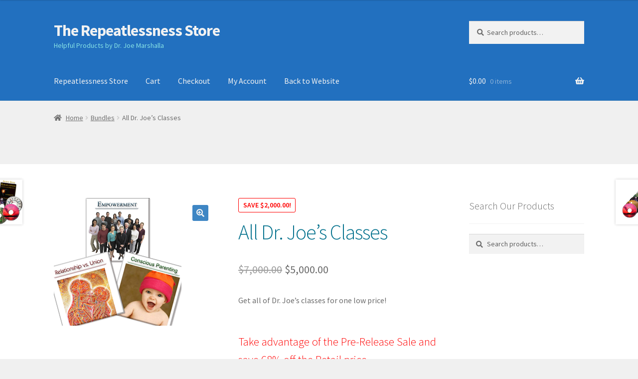

--- FILE ---
content_type: text/html; charset=UTF-8
request_url: https://store.repeatlessness.com/product/dr-joes-classes/
body_size: 13689
content:
<!doctype html>
<html lang="en-US">
<head>
<meta charset="UTF-8">
<meta name="viewport" content="width=device-width, initial-scale=1">
<link rel="profile" href="http://gmpg.org/xfn/11">
<link rel="pingback" href="https://store.repeatlessness.com/xmlrpc.php">

<title>All Dr. Joe&#8217;s Classes &#8211; The Repeatlessness Store</title>
<meta name='robots' content='max-image-preview:large' />
	<style>img:is([sizes="auto" i], [sizes^="auto," i]) { contain-intrinsic-size: 3000px 1500px }</style>
	<link rel='dns-prefetch' href='//fonts.googleapis.com' />
<link rel="alternate" type="application/rss+xml" title="The Repeatlessness Store &raquo; Feed" href="https://store.repeatlessness.com/feed/" />
<link rel="alternate" type="application/rss+xml" title="The Repeatlessness Store &raquo; Comments Feed" href="https://store.repeatlessness.com/comments/feed/" />
<script>
window._wpemojiSettings = {"baseUrl":"https:\/\/s.w.org\/images\/core\/emoji\/16.0.1\/72x72\/","ext":".png","svgUrl":"https:\/\/s.w.org\/images\/core\/emoji\/16.0.1\/svg\/","svgExt":".svg","source":{"concatemoji":"https:\/\/store.repeatlessness.com\/wp-includes\/js\/wp-emoji-release.min.js?ver=6.8.3"}};
/*! This file is auto-generated */
!function(s,n){var o,i,e;function c(e){try{var t={supportTests:e,timestamp:(new Date).valueOf()};sessionStorage.setItem(o,JSON.stringify(t))}catch(e){}}function p(e,t,n){e.clearRect(0,0,e.canvas.width,e.canvas.height),e.fillText(t,0,0);var t=new Uint32Array(e.getImageData(0,0,e.canvas.width,e.canvas.height).data),a=(e.clearRect(0,0,e.canvas.width,e.canvas.height),e.fillText(n,0,0),new Uint32Array(e.getImageData(0,0,e.canvas.width,e.canvas.height).data));return t.every(function(e,t){return e===a[t]})}function u(e,t){e.clearRect(0,0,e.canvas.width,e.canvas.height),e.fillText(t,0,0);for(var n=e.getImageData(16,16,1,1),a=0;a<n.data.length;a++)if(0!==n.data[a])return!1;return!0}function f(e,t,n,a){switch(t){case"flag":return n(e,"\ud83c\udff3\ufe0f\u200d\u26a7\ufe0f","\ud83c\udff3\ufe0f\u200b\u26a7\ufe0f")?!1:!n(e,"\ud83c\udde8\ud83c\uddf6","\ud83c\udde8\u200b\ud83c\uddf6")&&!n(e,"\ud83c\udff4\udb40\udc67\udb40\udc62\udb40\udc65\udb40\udc6e\udb40\udc67\udb40\udc7f","\ud83c\udff4\u200b\udb40\udc67\u200b\udb40\udc62\u200b\udb40\udc65\u200b\udb40\udc6e\u200b\udb40\udc67\u200b\udb40\udc7f");case"emoji":return!a(e,"\ud83e\udedf")}return!1}function g(e,t,n,a){var r="undefined"!=typeof WorkerGlobalScope&&self instanceof WorkerGlobalScope?new OffscreenCanvas(300,150):s.createElement("canvas"),o=r.getContext("2d",{willReadFrequently:!0}),i=(o.textBaseline="top",o.font="600 32px Arial",{});return e.forEach(function(e){i[e]=t(o,e,n,a)}),i}function t(e){var t=s.createElement("script");t.src=e,t.defer=!0,s.head.appendChild(t)}"undefined"!=typeof Promise&&(o="wpEmojiSettingsSupports",i=["flag","emoji"],n.supports={everything:!0,everythingExceptFlag:!0},e=new Promise(function(e){s.addEventListener("DOMContentLoaded",e,{once:!0})}),new Promise(function(t){var n=function(){try{var e=JSON.parse(sessionStorage.getItem(o));if("object"==typeof e&&"number"==typeof e.timestamp&&(new Date).valueOf()<e.timestamp+604800&&"object"==typeof e.supportTests)return e.supportTests}catch(e){}return null}();if(!n){if("undefined"!=typeof Worker&&"undefined"!=typeof OffscreenCanvas&&"undefined"!=typeof URL&&URL.createObjectURL&&"undefined"!=typeof Blob)try{var e="postMessage("+g.toString()+"("+[JSON.stringify(i),f.toString(),p.toString(),u.toString()].join(",")+"));",a=new Blob([e],{type:"text/javascript"}),r=new Worker(URL.createObjectURL(a),{name:"wpTestEmojiSupports"});return void(r.onmessage=function(e){c(n=e.data),r.terminate(),t(n)})}catch(e){}c(n=g(i,f,p,u))}t(n)}).then(function(e){for(var t in e)n.supports[t]=e[t],n.supports.everything=n.supports.everything&&n.supports[t],"flag"!==t&&(n.supports.everythingExceptFlag=n.supports.everythingExceptFlag&&n.supports[t]);n.supports.everythingExceptFlag=n.supports.everythingExceptFlag&&!n.supports.flag,n.DOMReady=!1,n.readyCallback=function(){n.DOMReady=!0}}).then(function(){return e}).then(function(){var e;n.supports.everything||(n.readyCallback(),(e=n.source||{}).concatemoji?t(e.concatemoji):e.wpemoji&&e.twemoji&&(t(e.twemoji),t(e.wpemoji)))}))}((window,document),window._wpemojiSettings);
</script>
<link rel='stylesheet' id='stripe-main-styles-css' href='https://store.repeatlessness.com/wp-content/mu-plugins/vendor/godaddy/mwc-core/assets/css/stripe-settings.css' media='all' />
<style id='wp-emoji-styles-inline-css'>

	img.wp-smiley, img.emoji {
		display: inline !important;
		border: none !important;
		box-shadow: none !important;
		height: 1em !important;
		width: 1em !important;
		margin: 0 0.07em !important;
		vertical-align: -0.1em !important;
		background: none !important;
		padding: 0 !important;
	}
</style>
<link rel='stylesheet' id='wp-block-library-css' href='https://store.repeatlessness.com/wp-includes/css/dist/block-library/style.min.css?ver=6.8.3' media='all' />
<style id='wp-block-library-theme-inline-css'>
.wp-block-audio :where(figcaption){color:#555;font-size:13px;text-align:center}.is-dark-theme .wp-block-audio :where(figcaption){color:#ffffffa6}.wp-block-audio{margin:0 0 1em}.wp-block-code{border:1px solid #ccc;border-radius:4px;font-family:Menlo,Consolas,monaco,monospace;padding:.8em 1em}.wp-block-embed :where(figcaption){color:#555;font-size:13px;text-align:center}.is-dark-theme .wp-block-embed :where(figcaption){color:#ffffffa6}.wp-block-embed{margin:0 0 1em}.blocks-gallery-caption{color:#555;font-size:13px;text-align:center}.is-dark-theme .blocks-gallery-caption{color:#ffffffa6}:root :where(.wp-block-image figcaption){color:#555;font-size:13px;text-align:center}.is-dark-theme :root :where(.wp-block-image figcaption){color:#ffffffa6}.wp-block-image{margin:0 0 1em}.wp-block-pullquote{border-bottom:4px solid;border-top:4px solid;color:currentColor;margin-bottom:1.75em}.wp-block-pullquote cite,.wp-block-pullquote footer,.wp-block-pullquote__citation{color:currentColor;font-size:.8125em;font-style:normal;text-transform:uppercase}.wp-block-quote{border-left:.25em solid;margin:0 0 1.75em;padding-left:1em}.wp-block-quote cite,.wp-block-quote footer{color:currentColor;font-size:.8125em;font-style:normal;position:relative}.wp-block-quote:where(.has-text-align-right){border-left:none;border-right:.25em solid;padding-left:0;padding-right:1em}.wp-block-quote:where(.has-text-align-center){border:none;padding-left:0}.wp-block-quote.is-large,.wp-block-quote.is-style-large,.wp-block-quote:where(.is-style-plain){border:none}.wp-block-search .wp-block-search__label{font-weight:700}.wp-block-search__button{border:1px solid #ccc;padding:.375em .625em}:where(.wp-block-group.has-background){padding:1.25em 2.375em}.wp-block-separator.has-css-opacity{opacity:.4}.wp-block-separator{border:none;border-bottom:2px solid;margin-left:auto;margin-right:auto}.wp-block-separator.has-alpha-channel-opacity{opacity:1}.wp-block-separator:not(.is-style-wide):not(.is-style-dots){width:100px}.wp-block-separator.has-background:not(.is-style-dots){border-bottom:none;height:1px}.wp-block-separator.has-background:not(.is-style-wide):not(.is-style-dots){height:2px}.wp-block-table{margin:0 0 1em}.wp-block-table td,.wp-block-table th{word-break:normal}.wp-block-table :where(figcaption){color:#555;font-size:13px;text-align:center}.is-dark-theme .wp-block-table :where(figcaption){color:#ffffffa6}.wp-block-video :where(figcaption){color:#555;font-size:13px;text-align:center}.is-dark-theme .wp-block-video :where(figcaption){color:#ffffffa6}.wp-block-video{margin:0 0 1em}:root :where(.wp-block-template-part.has-background){margin-bottom:0;margin-top:0;padding:1.25em 2.375em}
</style>
<style id='classic-theme-styles-inline-css'>
/*! This file is auto-generated */
.wp-block-button__link{color:#fff;background-color:#32373c;border-radius:9999px;box-shadow:none;text-decoration:none;padding:calc(.667em + 2px) calc(1.333em + 2px);font-size:1.125em}.wp-block-file__button{background:#32373c;color:#fff;text-decoration:none}
</style>
<link rel='stylesheet' id='storefront-gutenberg-blocks-css' href='https://store.repeatlessness.com/wp-content/themes/storefront/assets/css/base/gutenberg-blocks.css?ver=4.6.2' media='all' />
<style id='storefront-gutenberg-blocks-inline-css'>

				.wp-block-button__link:not(.has-text-color) {
					color: #f4f4f4;
				}

				.wp-block-button__link:not(.has-text-color):hover,
				.wp-block-button__link:not(.has-text-color):focus,
				.wp-block-button__link:not(.has-text-color):active {
					color: #f4f4f4;
				}

				.wp-block-button__link:not(.has-background) {
					background-color: #3e86c4;
				}

				.wp-block-button__link:not(.has-background):hover,
				.wp-block-button__link:not(.has-background):focus,
				.wp-block-button__link:not(.has-background):active {
					border-color: #256dab;
					background-color: #256dab;
				}

				.wc-block-grid__products .wc-block-grid__product .wp-block-button__link {
					background-color: #3e86c4;
					border-color: #3e86c4;
					color: #f4f4f4;
				}

				.wp-block-quote footer,
				.wp-block-quote cite,
				.wp-block-quote__citation {
					color: #6d6d6d;
				}

				.wp-block-pullquote cite,
				.wp-block-pullquote footer,
				.wp-block-pullquote__citation {
					color: #6d6d6d;
				}

				.wp-block-image figcaption {
					color: #6d6d6d;
				}

				.wp-block-separator.is-style-dots::before {
					color: #00708c;
				}

				.wp-block-file a.wp-block-file__button {
					color: #f4f4f4;
					background-color: #3e86c4;
					border-color: #3e86c4;
				}

				.wp-block-file a.wp-block-file__button:hover,
				.wp-block-file a.wp-block-file__button:focus,
				.wp-block-file a.wp-block-file__button:active {
					color: #f4f4f4;
					background-color: #256dab;
				}

				.wp-block-code,
				.wp-block-preformatted pre {
					color: #6d6d6d;
				}

				.wp-block-table:not( .has-background ):not( .is-style-stripes ) tbody tr:nth-child(2n) td {
					background-color: #eeeeee;
				}

				.wp-block-cover .wp-block-cover__inner-container h1:not(.has-text-color),
				.wp-block-cover .wp-block-cover__inner-container h2:not(.has-text-color),
				.wp-block-cover .wp-block-cover__inner-container h3:not(.has-text-color),
				.wp-block-cover .wp-block-cover__inner-container h4:not(.has-text-color),
				.wp-block-cover .wp-block-cover__inner-container h5:not(.has-text-color),
				.wp-block-cover .wp-block-cover__inner-container h6:not(.has-text-color) {
					color: #000000;
				}

				div.wc-block-components-price-slider__range-input-progress,
				.rtl .wc-block-components-price-slider__range-input-progress {
					--range-color: #3f707f;
				}

				/* Target only IE11 */
				@media all and (-ms-high-contrast: none), (-ms-high-contrast: active) {
					.wc-block-components-price-slider__range-input-progress {
						background: #3f707f;
					}
				}

				.wc-block-components-button:not(.is-link) {
					background-color: #3e86c4;
					color: #ffffff;
				}

				.wc-block-components-button:not(.is-link):hover,
				.wc-block-components-button:not(.is-link):focus,
				.wc-block-components-button:not(.is-link):active {
					background-color: #256dab;
					color: #ffffff;
				}

				.wc-block-components-button:not(.is-link):disabled {
					background-color: #3e86c4;
					color: #ffffff;
				}

				.wc-block-cart__submit-container {
					background-color: #f0f0f0;
				}

				.wc-block-cart__submit-container::before {
					color: rgba(205,205,205,0.5);
				}

				.wc-block-components-order-summary-item__quantity {
					background-color: #f0f0f0;
					border-color: #6d6d6d;
					box-shadow: 0 0 0 2px #f0f0f0;
					color: #6d6d6d;
				}
			
</style>
<style id='global-styles-inline-css'>
:root{--wp--preset--aspect-ratio--square: 1;--wp--preset--aspect-ratio--4-3: 4/3;--wp--preset--aspect-ratio--3-4: 3/4;--wp--preset--aspect-ratio--3-2: 3/2;--wp--preset--aspect-ratio--2-3: 2/3;--wp--preset--aspect-ratio--16-9: 16/9;--wp--preset--aspect-ratio--9-16: 9/16;--wp--preset--color--black: #000000;--wp--preset--color--cyan-bluish-gray: #abb8c3;--wp--preset--color--white: #ffffff;--wp--preset--color--pale-pink: #f78da7;--wp--preset--color--vivid-red: #cf2e2e;--wp--preset--color--luminous-vivid-orange: #ff6900;--wp--preset--color--luminous-vivid-amber: #fcb900;--wp--preset--color--light-green-cyan: #7bdcb5;--wp--preset--color--vivid-green-cyan: #00d084;--wp--preset--color--pale-cyan-blue: #8ed1fc;--wp--preset--color--vivid-cyan-blue: #0693e3;--wp--preset--color--vivid-purple: #9b51e0;--wp--preset--gradient--vivid-cyan-blue-to-vivid-purple: linear-gradient(135deg,rgba(6,147,227,1) 0%,rgb(155,81,224) 100%);--wp--preset--gradient--light-green-cyan-to-vivid-green-cyan: linear-gradient(135deg,rgb(122,220,180) 0%,rgb(0,208,130) 100%);--wp--preset--gradient--luminous-vivid-amber-to-luminous-vivid-orange: linear-gradient(135deg,rgba(252,185,0,1) 0%,rgba(255,105,0,1) 100%);--wp--preset--gradient--luminous-vivid-orange-to-vivid-red: linear-gradient(135deg,rgba(255,105,0,1) 0%,rgb(207,46,46) 100%);--wp--preset--gradient--very-light-gray-to-cyan-bluish-gray: linear-gradient(135deg,rgb(238,238,238) 0%,rgb(169,184,195) 100%);--wp--preset--gradient--cool-to-warm-spectrum: linear-gradient(135deg,rgb(74,234,220) 0%,rgb(151,120,209) 20%,rgb(207,42,186) 40%,rgb(238,44,130) 60%,rgb(251,105,98) 80%,rgb(254,248,76) 100%);--wp--preset--gradient--blush-light-purple: linear-gradient(135deg,rgb(255,206,236) 0%,rgb(152,150,240) 100%);--wp--preset--gradient--blush-bordeaux: linear-gradient(135deg,rgb(254,205,165) 0%,rgb(254,45,45) 50%,rgb(107,0,62) 100%);--wp--preset--gradient--luminous-dusk: linear-gradient(135deg,rgb(255,203,112) 0%,rgb(199,81,192) 50%,rgb(65,88,208) 100%);--wp--preset--gradient--pale-ocean: linear-gradient(135deg,rgb(255,245,203) 0%,rgb(182,227,212) 50%,rgb(51,167,181) 100%);--wp--preset--gradient--electric-grass: linear-gradient(135deg,rgb(202,248,128) 0%,rgb(113,206,126) 100%);--wp--preset--gradient--midnight: linear-gradient(135deg,rgb(2,3,129) 0%,rgb(40,116,252) 100%);--wp--preset--font-size--small: 14px;--wp--preset--font-size--medium: 23px;--wp--preset--font-size--large: 26px;--wp--preset--font-size--x-large: 42px;--wp--preset--font-size--normal: 16px;--wp--preset--font-size--huge: 37px;--wp--preset--spacing--20: 0.44rem;--wp--preset--spacing--30: 0.67rem;--wp--preset--spacing--40: 1rem;--wp--preset--spacing--50: 1.5rem;--wp--preset--spacing--60: 2.25rem;--wp--preset--spacing--70: 3.38rem;--wp--preset--spacing--80: 5.06rem;--wp--preset--shadow--natural: 6px 6px 9px rgba(0, 0, 0, 0.2);--wp--preset--shadow--deep: 12px 12px 50px rgba(0, 0, 0, 0.4);--wp--preset--shadow--sharp: 6px 6px 0px rgba(0, 0, 0, 0.2);--wp--preset--shadow--outlined: 6px 6px 0px -3px rgba(255, 255, 255, 1), 6px 6px rgba(0, 0, 0, 1);--wp--preset--shadow--crisp: 6px 6px 0px rgba(0, 0, 0, 1);}:root :where(.is-layout-flow) > :first-child{margin-block-start: 0;}:root :where(.is-layout-flow) > :last-child{margin-block-end: 0;}:root :where(.is-layout-flow) > *{margin-block-start: 24px;margin-block-end: 0;}:root :where(.is-layout-constrained) > :first-child{margin-block-start: 0;}:root :where(.is-layout-constrained) > :last-child{margin-block-end: 0;}:root :where(.is-layout-constrained) > *{margin-block-start: 24px;margin-block-end: 0;}:root :where(.is-layout-flex){gap: 24px;}:root :where(.is-layout-grid){gap: 24px;}body .is-layout-flex{display: flex;}.is-layout-flex{flex-wrap: wrap;align-items: center;}.is-layout-flex > :is(*, div){margin: 0;}body .is-layout-grid{display: grid;}.is-layout-grid > :is(*, div){margin: 0;}.has-black-color{color: var(--wp--preset--color--black) !important;}.has-cyan-bluish-gray-color{color: var(--wp--preset--color--cyan-bluish-gray) !important;}.has-white-color{color: var(--wp--preset--color--white) !important;}.has-pale-pink-color{color: var(--wp--preset--color--pale-pink) !important;}.has-vivid-red-color{color: var(--wp--preset--color--vivid-red) !important;}.has-luminous-vivid-orange-color{color: var(--wp--preset--color--luminous-vivid-orange) !important;}.has-luminous-vivid-amber-color{color: var(--wp--preset--color--luminous-vivid-amber) !important;}.has-light-green-cyan-color{color: var(--wp--preset--color--light-green-cyan) !important;}.has-vivid-green-cyan-color{color: var(--wp--preset--color--vivid-green-cyan) !important;}.has-pale-cyan-blue-color{color: var(--wp--preset--color--pale-cyan-blue) !important;}.has-vivid-cyan-blue-color{color: var(--wp--preset--color--vivid-cyan-blue) !important;}.has-vivid-purple-color{color: var(--wp--preset--color--vivid-purple) !important;}.has-black-background-color{background-color: var(--wp--preset--color--black) !important;}.has-cyan-bluish-gray-background-color{background-color: var(--wp--preset--color--cyan-bluish-gray) !important;}.has-white-background-color{background-color: var(--wp--preset--color--white) !important;}.has-pale-pink-background-color{background-color: var(--wp--preset--color--pale-pink) !important;}.has-vivid-red-background-color{background-color: var(--wp--preset--color--vivid-red) !important;}.has-luminous-vivid-orange-background-color{background-color: var(--wp--preset--color--luminous-vivid-orange) !important;}.has-luminous-vivid-amber-background-color{background-color: var(--wp--preset--color--luminous-vivid-amber) !important;}.has-light-green-cyan-background-color{background-color: var(--wp--preset--color--light-green-cyan) !important;}.has-vivid-green-cyan-background-color{background-color: var(--wp--preset--color--vivid-green-cyan) !important;}.has-pale-cyan-blue-background-color{background-color: var(--wp--preset--color--pale-cyan-blue) !important;}.has-vivid-cyan-blue-background-color{background-color: var(--wp--preset--color--vivid-cyan-blue) !important;}.has-vivid-purple-background-color{background-color: var(--wp--preset--color--vivid-purple) !important;}.has-black-border-color{border-color: var(--wp--preset--color--black) !important;}.has-cyan-bluish-gray-border-color{border-color: var(--wp--preset--color--cyan-bluish-gray) !important;}.has-white-border-color{border-color: var(--wp--preset--color--white) !important;}.has-pale-pink-border-color{border-color: var(--wp--preset--color--pale-pink) !important;}.has-vivid-red-border-color{border-color: var(--wp--preset--color--vivid-red) !important;}.has-luminous-vivid-orange-border-color{border-color: var(--wp--preset--color--luminous-vivid-orange) !important;}.has-luminous-vivid-amber-border-color{border-color: var(--wp--preset--color--luminous-vivid-amber) !important;}.has-light-green-cyan-border-color{border-color: var(--wp--preset--color--light-green-cyan) !important;}.has-vivid-green-cyan-border-color{border-color: var(--wp--preset--color--vivid-green-cyan) !important;}.has-pale-cyan-blue-border-color{border-color: var(--wp--preset--color--pale-cyan-blue) !important;}.has-vivid-cyan-blue-border-color{border-color: var(--wp--preset--color--vivid-cyan-blue) !important;}.has-vivid-purple-border-color{border-color: var(--wp--preset--color--vivid-purple) !important;}.has-vivid-cyan-blue-to-vivid-purple-gradient-background{background: var(--wp--preset--gradient--vivid-cyan-blue-to-vivid-purple) !important;}.has-light-green-cyan-to-vivid-green-cyan-gradient-background{background: var(--wp--preset--gradient--light-green-cyan-to-vivid-green-cyan) !important;}.has-luminous-vivid-amber-to-luminous-vivid-orange-gradient-background{background: var(--wp--preset--gradient--luminous-vivid-amber-to-luminous-vivid-orange) !important;}.has-luminous-vivid-orange-to-vivid-red-gradient-background{background: var(--wp--preset--gradient--luminous-vivid-orange-to-vivid-red) !important;}.has-very-light-gray-to-cyan-bluish-gray-gradient-background{background: var(--wp--preset--gradient--very-light-gray-to-cyan-bluish-gray) !important;}.has-cool-to-warm-spectrum-gradient-background{background: var(--wp--preset--gradient--cool-to-warm-spectrum) !important;}.has-blush-light-purple-gradient-background{background: var(--wp--preset--gradient--blush-light-purple) !important;}.has-blush-bordeaux-gradient-background{background: var(--wp--preset--gradient--blush-bordeaux) !important;}.has-luminous-dusk-gradient-background{background: var(--wp--preset--gradient--luminous-dusk) !important;}.has-pale-ocean-gradient-background{background: var(--wp--preset--gradient--pale-ocean) !important;}.has-electric-grass-gradient-background{background: var(--wp--preset--gradient--electric-grass) !important;}.has-midnight-gradient-background{background: var(--wp--preset--gradient--midnight) !important;}.has-small-font-size{font-size: var(--wp--preset--font-size--small) !important;}.has-medium-font-size{font-size: var(--wp--preset--font-size--medium) !important;}.has-large-font-size{font-size: var(--wp--preset--font-size--large) !important;}.has-x-large-font-size{font-size: var(--wp--preset--font-size--x-large) !important;}
:root :where(.wp-block-pullquote){font-size: 1.5em;line-height: 1.6;}
</style>
<link rel='stylesheet' id='contact-form-7-css' href='https://store.repeatlessness.com/wp-content/plugins/contact-form-7/includes/css/styles.css?ver=6.1.4' media='all' />
<link rel='stylesheet' id='photoswipe-css' href='https://store.repeatlessness.com/wp-content/plugins/woocommerce/assets/css/photoswipe/photoswipe.min.css?ver=10.4.3' media='all' />
<link rel='stylesheet' id='photoswipe-default-skin-css' href='https://store.repeatlessness.com/wp-content/plugins/woocommerce/assets/css/photoswipe/default-skin/default-skin.min.css?ver=10.4.3' media='all' />
<style id='woocommerce-inline-inline-css'>
.woocommerce form .form-row .required { visibility: visible; }
</style>
<link rel='stylesheet' id='wp-components-css' href='https://store.repeatlessness.com/wp-includes/css/dist/components/style.min.css?ver=6.8.3' media='all' />
<link rel='stylesheet' id='godaddy-styles-css' href='https://store.repeatlessness.com/wp-content/mu-plugins/vendor/wpex/godaddy-launch/includes/Dependencies/GoDaddy/Styles/build/latest.css?ver=2.0.2' media='all' />
<link rel='stylesheet' id='storefront-style-css' href='https://store.repeatlessness.com/wp-content/themes/storefront/style.css?ver=4.6.2' media='all' />
<style id='storefront-style-inline-css'>

			.main-navigation ul li a,
			.site-title a,
			ul.menu li a,
			.site-branding h1 a,
			button.menu-toggle,
			button.menu-toggle:hover,
			.handheld-navigation .dropdown-toggle {
				color: #f2f2f2;
			}

			button.menu-toggle,
			button.menu-toggle:hover {
				border-color: #f2f2f2;
			}

			.main-navigation ul li a:hover,
			.main-navigation ul li:hover > a,
			.site-title a:hover,
			.site-header ul.menu li.current-menu-item > a {
				color: #ffffff;
			}

			table:not( .has-background ) th {
				background-color: #e9e9e9;
			}

			table:not( .has-background ) tbody td {
				background-color: #eeeeee;
			}

			table:not( .has-background ) tbody tr:nth-child(2n) td,
			fieldset,
			fieldset legend {
				background-color: #ececec;
			}

			.site-header,
			.secondary-navigation ul ul,
			.main-navigation ul.menu > li.menu-item-has-children:after,
			.secondary-navigation ul.menu ul,
			.storefront-handheld-footer-bar,
			.storefront-handheld-footer-bar ul li > a,
			.storefront-handheld-footer-bar ul li.search .site-search,
			button.menu-toggle,
			button.menu-toggle:hover {
				background-color: #3e86c4;
			}

			p.site-description,
			.site-header,
			.storefront-handheld-footer-bar {
				color: #87e2e5;
			}

			button.menu-toggle:after,
			button.menu-toggle:before,
			button.menu-toggle span:before {
				background-color: #f2f2f2;
			}

			h1, h2, h3, h4, h5, h6, .wc-block-grid__product-title {
				color: #00708c;
			}

			.widget h1 {
				border-bottom-color: #00708c;
			}

			body,
			.secondary-navigation a {
				color: #6d6d6d;
			}

			.widget-area .widget a,
			.hentry .entry-header .posted-on a,
			.hentry .entry-header .post-author a,
			.hentry .entry-header .post-comments a,
			.hentry .entry-header .byline a {
				color: #727272;
			}

			a {
				color: #3f707f;
			}

			a:focus,
			button:focus,
			.button.alt:focus,
			input:focus,
			textarea:focus,
			input[type="button"]:focus,
			input[type="reset"]:focus,
			input[type="submit"]:focus,
			input[type="email"]:focus,
			input[type="tel"]:focus,
			input[type="url"]:focus,
			input[type="password"]:focus,
			input[type="search"]:focus {
				outline-color: #3f707f;
			}

			button, input[type="button"], input[type="reset"], input[type="submit"], .button, .widget a.button {
				background-color: #3e86c4;
				border-color: #3e86c4;
				color: #f4f4f4;
			}

			button:hover, input[type="button"]:hover, input[type="reset"]:hover, input[type="submit"]:hover, .button:hover, .widget a.button:hover {
				background-color: #256dab;
				border-color: #256dab;
				color: #f4f4f4;
			}

			button.alt, input[type="button"].alt, input[type="reset"].alt, input[type="submit"].alt, .button.alt, .widget-area .widget a.button.alt {
				background-color: #3e86c4;
				border-color: #3e86c4;
				color: #ffffff;
			}

			button.alt:hover, input[type="button"].alt:hover, input[type="reset"].alt:hover, input[type="submit"].alt:hover, .button.alt:hover, .widget-area .widget a.button.alt:hover {
				background-color: #256dab;
				border-color: #256dab;
				color: #ffffff;
			}

			.pagination .page-numbers li .page-numbers.current {
				background-color: #d7d7d7;
				color: #636363;
			}

			#comments .comment-list .comment-content .comment-text {
				background-color: #e9e9e9;
			}

			.site-footer {
				background-color: #f0f0f0;
				color: #6d6d6d;
			}

			.site-footer a:not(.button):not(.components-button) {
				color: #333333;
			}

			.site-footer .storefront-handheld-footer-bar a:not(.button):not(.components-button) {
				color: #f2f2f2;
			}

			.site-footer h1, .site-footer h2, .site-footer h3, .site-footer h4, .site-footer h5, .site-footer h6, .site-footer .widget .widget-title, .site-footer .widget .widgettitle {
				color: #333333;
			}

			.page-template-template-homepage.has-post-thumbnail .type-page.has-post-thumbnail .entry-title {
				color: #000000;
			}

			.page-template-template-homepage.has-post-thumbnail .type-page.has-post-thumbnail .entry-content {
				color: #000000;
			}

			@media screen and ( min-width: 768px ) {
				.secondary-navigation ul.menu a:hover {
					color: #a0fbfe;
				}

				.secondary-navigation ul.menu a {
					color: #87e2e5;
				}

				.main-navigation ul.menu ul.sub-menu,
				.main-navigation ul.nav-menu ul.children {
					background-color: #2f77b5;
				}

				.site-header {
					border-bottom-color: #2f77b5;
				}
			}
</style>
<link rel='stylesheet' id='storefront-icons-css' href='https://store.repeatlessness.com/wp-content/themes/storefront/assets/css/base/icons.css?ver=4.6.2' media='all' />
<link rel='stylesheet' id='storefront-fonts-css' href='https://fonts.googleapis.com/css?family=Source+Sans+Pro%3A400%2C300%2C300italic%2C400italic%2C600%2C700%2C900&#038;subset=latin%2Clatin-ext&#038;ver=4.6.2' media='all' />
<link rel='stylesheet' id='wc-pb-checkout-blocks-css' href='https://store.repeatlessness.com/wp-content/plugins/woocommerce-product-bundles/assets/css/frontend/checkout-blocks.css?ver=7.1.0' media='all' />
<link rel='stylesheet' id='storefront-woocommerce-style-css' href='https://store.repeatlessness.com/wp-content/themes/storefront/assets/css/woocommerce/woocommerce.css?ver=4.6.2' media='all' />
<style id='storefront-woocommerce-style-inline-css'>
@font-face {
				font-family: star;
				src: url(https://store.repeatlessness.com/wp-content/plugins/woocommerce/assets/fonts/star.eot);
				src:
					url(https://store.repeatlessness.com/wp-content/plugins/woocommerce/assets/fonts/star.eot?#iefix) format("embedded-opentype"),
					url(https://store.repeatlessness.com/wp-content/plugins/woocommerce/assets/fonts/star.woff) format("woff"),
					url(https://store.repeatlessness.com/wp-content/plugins/woocommerce/assets/fonts/star.ttf) format("truetype"),
					url(https://store.repeatlessness.com/wp-content/plugins/woocommerce/assets/fonts/star.svg#star) format("svg");
				font-weight: 400;
				font-style: normal;
			}
			@font-face {
				font-family: WooCommerce;
				src: url(https://store.repeatlessness.com/wp-content/plugins/woocommerce/assets/fonts/WooCommerce.eot);
				src:
					url(https://store.repeatlessness.com/wp-content/plugins/woocommerce/assets/fonts/WooCommerce.eot?#iefix) format("embedded-opentype"),
					url(https://store.repeatlessness.com/wp-content/plugins/woocommerce/assets/fonts/WooCommerce.woff) format("woff"),
					url(https://store.repeatlessness.com/wp-content/plugins/woocommerce/assets/fonts/WooCommerce.ttf) format("truetype"),
					url(https://store.repeatlessness.com/wp-content/plugins/woocommerce/assets/fonts/WooCommerce.svg#WooCommerce) format("svg");
				font-weight: 400;
				font-style: normal;
			}

			a.cart-contents,
			.site-header-cart .widget_shopping_cart a {
				color: #f2f2f2;
			}

			a.cart-contents:hover,
			.site-header-cart .widget_shopping_cart a:hover,
			.site-header-cart:hover > li > a {
				color: #ffffff;
			}

			table.cart td.product-remove,
			table.cart td.actions {
				border-top-color: #f0f0f0;
			}

			.storefront-handheld-footer-bar ul li.cart .count {
				background-color: #f2f2f2;
				color: #3e86c4;
				border-color: #3e86c4;
			}

			.woocommerce-tabs ul.tabs li.active a,
			ul.products li.product .price,
			.onsale,
			.wc-block-grid__product-onsale,
			.widget_search form:before,
			.widget_product_search form:before {
				color: #6d6d6d;
			}

			.woocommerce-breadcrumb a,
			a.woocommerce-review-link,
			.product_meta a {
				color: #727272;
			}

			.wc-block-grid__product-onsale,
			.onsale {
				border-color: #6d6d6d;
			}

			.star-rating span:before,
			.quantity .plus, .quantity .minus,
			p.stars a:hover:after,
			p.stars a:after,
			.star-rating span:before,
			#payment .payment_methods li input[type=radio]:first-child:checked+label:before {
				color: #3f707f;
			}

			.widget_price_filter .ui-slider .ui-slider-range,
			.widget_price_filter .ui-slider .ui-slider-handle {
				background-color: #3f707f;
			}

			.order_details {
				background-color: #e9e9e9;
			}

			.order_details > li {
				border-bottom: 1px dotted #d4d4d4;
			}

			.order_details:before,
			.order_details:after {
				background: -webkit-linear-gradient(transparent 0,transparent 0),-webkit-linear-gradient(135deg,#e9e9e9 33.33%,transparent 33.33%),-webkit-linear-gradient(45deg,#e9e9e9 33.33%,transparent 33.33%)
			}

			#order_review {
				background-color: #f0f0f0;
			}

			#payment .payment_methods > li .payment_box,
			#payment .place-order {
				background-color: #ebebeb;
			}

			#payment .payment_methods > li:not(.woocommerce-notice) {
				background-color: #e6e6e6;
			}

			#payment .payment_methods > li:not(.woocommerce-notice):hover {
				background-color: #e1e1e1;
			}

			.woocommerce-pagination .page-numbers li .page-numbers.current {
				background-color: #d7d7d7;
				color: #636363;
			}

			.wc-block-grid__product-onsale,
			.onsale,
			.woocommerce-pagination .page-numbers li .page-numbers:not(.current) {
				color: #6d6d6d;
			}

			p.stars a:before,
			p.stars a:hover~a:before,
			p.stars.selected a.active~a:before {
				color: #6d6d6d;
			}

			p.stars.selected a.active:before,
			p.stars:hover a:before,
			p.stars.selected a:not(.active):before,
			p.stars.selected a.active:before {
				color: #3f707f;
			}

			.single-product div.product .woocommerce-product-gallery .woocommerce-product-gallery__trigger {
				background-color: #3e86c4;
				color: #f4f4f4;
			}

			.single-product div.product .woocommerce-product-gallery .woocommerce-product-gallery__trigger:hover {
				background-color: #256dab;
				border-color: #256dab;
				color: #f4f4f4;
			}

			.button.added_to_cart:focus,
			.button.wc-forward:focus {
				outline-color: #3f707f;
			}

			.added_to_cart,
			.site-header-cart .widget_shopping_cart a.button,
			.wc-block-grid__products .wc-block-grid__product .wp-block-button__link {
				background-color: #3e86c4;
				border-color: #3e86c4;
				color: #f4f4f4;
			}

			.added_to_cart:hover,
			.site-header-cart .widget_shopping_cart a.button:hover,
			.wc-block-grid__products .wc-block-grid__product .wp-block-button__link:hover {
				background-color: #256dab;
				border-color: #256dab;
				color: #f4f4f4;
			}

			.added_to_cart.alt, .added_to_cart, .widget a.button.checkout {
				background-color: #3e86c4;
				border-color: #3e86c4;
				color: #ffffff;
			}

			.added_to_cart.alt:hover, .added_to_cart:hover, .widget a.button.checkout:hover {
				background-color: #256dab;
				border-color: #256dab;
				color: #ffffff;
			}

			.button.loading {
				color: #3e86c4;
			}

			.button.loading:hover {
				background-color: #3e86c4;
			}

			.button.loading:after {
				color: #f4f4f4;
			}

			@media screen and ( min-width: 768px ) {
				.site-header-cart .widget_shopping_cart,
				.site-header .product_list_widget li .quantity {
					color: #87e2e5;
				}

				.site-header-cart .widget_shopping_cart .buttons,
				.site-header-cart .widget_shopping_cart .total {
					background-color: #347cba;
				}

				.site-header-cart .widget_shopping_cart {
					background-color: #2f77b5;
				}
			}
				.storefront-product-pagination a {
					color: #6d6d6d;
					background-color: #f0f0f0;
				}
				.storefront-sticky-add-to-cart {
					color: #6d6d6d;
					background-color: #f0f0f0;
				}

				.storefront-sticky-add-to-cart a:not(.button) {
					color: #f2f2f2;
				}
</style>
<link rel='stylesheet' id='storefront-woocommerce-brands-style-css' href='https://store.repeatlessness.com/wp-content/themes/storefront/assets/css/woocommerce/extensions/brands.css?ver=4.6.2' media='all' />
<link rel='stylesheet' id='storefront-woocommerce-bundles-style-css' href='https://store.repeatlessness.com/wp-content/themes/storefront/assets/css/woocommerce/extensions/bundles.css?ver=4.6.2' media='all' />
<link rel='stylesheet' id='wc-bundle-style-css' href='https://store.repeatlessness.com/wp-content/plugins/woocommerce-product-bundles/assets/css/frontend/woocommerce.css?ver=7.1.0' media='all' />
<script src="https://store.repeatlessness.com/wp-includes/js/jquery/jquery.min.js?ver=3.7.1" id="jquery-core-js"></script>
<script src="https://store.repeatlessness.com/wp-includes/js/jquery/jquery-migrate.min.js?ver=3.4.1" id="jquery-migrate-js"></script>
<script src="https://store.repeatlessness.com/wp-content/plugins/woocommerce/assets/js/jquery-blockui/jquery.blockUI.min.js?ver=2.7.0-wc.10.4.3" id="wc-jquery-blockui-js" defer data-wp-strategy="defer"></script>
<script id="wc-add-to-cart-js-extra">
var wc_add_to_cart_params = {"ajax_url":"\/wp-admin\/admin-ajax.php","wc_ajax_url":"\/?wc-ajax=%%endpoint%%","i18n_view_cart":"View cart","cart_url":"https:\/\/store.repeatlessness.com\/cart\/","is_cart":"","cart_redirect_after_add":"no"};
</script>
<script src="https://store.repeatlessness.com/wp-content/plugins/woocommerce/assets/js/frontend/add-to-cart.min.js?ver=10.4.3" id="wc-add-to-cart-js" defer data-wp-strategy="defer"></script>
<script src="https://store.repeatlessness.com/wp-content/plugins/woocommerce/assets/js/zoom/jquery.zoom.min.js?ver=1.7.21-wc.10.4.3" id="wc-zoom-js" defer data-wp-strategy="defer"></script>
<script src="https://store.repeatlessness.com/wp-content/plugins/woocommerce/assets/js/flexslider/jquery.flexslider.min.js?ver=2.7.2-wc.10.4.3" id="wc-flexslider-js" defer data-wp-strategy="defer"></script>
<script src="https://store.repeatlessness.com/wp-content/plugins/woocommerce/assets/js/photoswipe/photoswipe.min.js?ver=4.1.1-wc.10.4.3" id="wc-photoswipe-js" defer data-wp-strategy="defer"></script>
<script src="https://store.repeatlessness.com/wp-content/plugins/woocommerce/assets/js/photoswipe/photoswipe-ui-default.min.js?ver=4.1.1-wc.10.4.3" id="wc-photoswipe-ui-default-js" defer data-wp-strategy="defer"></script>
<script id="wc-single-product-js-extra">
var wc_single_product_params = {"i18n_required_rating_text":"Please select a rating","i18n_rating_options":["1 of 5 stars","2 of 5 stars","3 of 5 stars","4 of 5 stars","5 of 5 stars"],"i18n_product_gallery_trigger_text":"View full-screen image gallery","review_rating_required":"yes","flexslider":{"rtl":false,"animation":"slide","smoothHeight":true,"directionNav":false,"controlNav":"thumbnails","slideshow":false,"animationSpeed":500,"animationLoop":false,"allowOneSlide":false},"zoom_enabled":"1","zoom_options":[],"photoswipe_enabled":"1","photoswipe_options":{"shareEl":false,"closeOnScroll":false,"history":false,"hideAnimationDuration":0,"showAnimationDuration":0},"flexslider_enabled":"1"};
</script>
<script src="https://store.repeatlessness.com/wp-content/plugins/woocommerce/assets/js/frontend/single-product.min.js?ver=10.4.3" id="wc-single-product-js" defer data-wp-strategy="defer"></script>
<script src="https://store.repeatlessness.com/wp-content/plugins/woocommerce/assets/js/js-cookie/js.cookie.min.js?ver=2.1.4-wc.10.4.3" id="wc-js-cookie-js" defer data-wp-strategy="defer"></script>
<script id="woocommerce-js-extra">
var woocommerce_params = {"ajax_url":"\/wp-admin\/admin-ajax.php","wc_ajax_url":"\/?wc-ajax=%%endpoint%%","i18n_password_show":"Show password","i18n_password_hide":"Hide password"};
</script>
<script src="https://store.repeatlessness.com/wp-content/plugins/woocommerce/assets/js/frontend/woocommerce.min.js?ver=10.4.3" id="woocommerce-js" defer data-wp-strategy="defer"></script>
<script id="wc-cart-fragments-js-extra">
var wc_cart_fragments_params = {"ajax_url":"\/wp-admin\/admin-ajax.php","wc_ajax_url":"\/?wc-ajax=%%endpoint%%","cart_hash_key":"wc_cart_hash_5135b72219b768ca3020495758a01d3b","fragment_name":"wc_fragments_5135b72219b768ca3020495758a01d3b","request_timeout":"5000"};
</script>
<script src="https://store.repeatlessness.com/wp-content/plugins/woocommerce/assets/js/frontend/cart-fragments.min.js?ver=10.4.3" id="wc-cart-fragments-js" defer data-wp-strategy="defer"></script>
<link rel="https://api.w.org/" href="https://store.repeatlessness.com/wp-json/" /><link rel="alternate" title="JSON" type="application/json" href="https://store.repeatlessness.com/wp-json/wp/v2/product/927" /><link rel="EditURI" type="application/rsd+xml" title="RSD" href="https://store.repeatlessness.com/xmlrpc.php?rsd" />
<meta name="generator" content="WordPress 6.8.3" />
<meta name="generator" content="WooCommerce 10.4.3" />
<link rel="canonical" href="https://store.repeatlessness.com/product/dr-joes-classes/" />
<link rel='shortlink' href='https://store.repeatlessness.com/?p=927' />
<link rel="alternate" title="oEmbed (JSON)" type="application/json+oembed" href="https://store.repeatlessness.com/wp-json/oembed/1.0/embed?url=https%3A%2F%2Fstore.repeatlessness.com%2Fproduct%2Fdr-joes-classes%2F" />
<link rel="alternate" title="oEmbed (XML)" type="text/xml+oembed" href="https://store.repeatlessness.com/wp-json/oembed/1.0/embed?url=https%3A%2F%2Fstore.repeatlessness.com%2Fproduct%2Fdr-joes-classes%2F&#038;format=xml" />
	<noscript><style>.woocommerce-product-gallery{ opacity: 1 !important; }</style></noscript>
	<style id="custom-background-css">
body.custom-background { background-color: #f0f0f0; }
</style>
			<style id="wp-custom-css">
			.home.post-type-archive-product .site-header {
	margin-bottom: 0;
}

.site-header, .woocommerce-message {
	/*background-color: #0f7590;*/
	background-color: rgba(34, 112, 191, 2.7);
}

ul.products li.product .price {
	font-size: 1.3em;
	color: #353535;
}

.site-content {
	padding-top: 4.236em;
	background-color: #fff;
}

.onsale {
	color: red;
	border-color: red;
}

ul.products li.product .woocommerce-loop-product__title, ul.products li.product h2, ul.products li.product h3 {
	font-weight: bold;
}		</style>
		</head>

<body class="wp-singular product-template-default single single-product postid-927 custom-background wp-embed-responsive wp-theme-storefront theme-storefront woocommerce woocommerce-page woocommerce-no-js storefront-align-wide right-sidebar woocommerce-active">



<div id="page" class="hfeed site">
	
	<header id="masthead" class="site-header" role="banner" style="">

		<div class="col-full">		<a class="skip-link screen-reader-text" href="#site-navigation">Skip to navigation</a>
		<a class="skip-link screen-reader-text" href="#content">Skip to content</a>
				<div class="site-branding">
			<div class="beta site-title"><a href="https://store.repeatlessness.com/" rel="home">The Repeatlessness Store</a></div><p class="site-description">Helpful Products by Dr. Joe Marshalla</p>		</div>
					<div class="site-search">
				<div class="widget woocommerce widget_product_search"><form role="search" method="get" class="woocommerce-product-search" action="https://store.repeatlessness.com/">
	<label class="screen-reader-text" for="woocommerce-product-search-field-0">Search for:</label>
	<input type="search" id="woocommerce-product-search-field-0" class="search-field" placeholder="Search products&hellip;" value="" name="s" />
	<button type="submit" value="Search" class="">Search</button>
	<input type="hidden" name="post_type" value="product" />
</form>
</div>			</div>
			</div><div class="storefront-primary-navigation"><div class="col-full">		<nav id="site-navigation" class="main-navigation" role="navigation" aria-label="Primary Navigation">
		<button id="site-navigation-menu-toggle" class="menu-toggle" aria-controls="site-navigation" aria-expanded="false"><span>Menu</span></button>
			<div class="primary-navigation"><ul id="menu-main_menu" class="menu"><li id="menu-item-146" class="menu-item menu-item-type-post_type menu-item-object-page menu-item-home current_page_parent menu-item-146"><a href="https://store.repeatlessness.com/">Repeatlessness Store</a></li>
<li id="menu-item-96" class="menu-item menu-item-type-post_type menu-item-object-page menu-item-96"><a href="https://store.repeatlessness.com/cart/">Cart</a></li>
<li id="menu-item-95" class="menu-item menu-item-type-post_type menu-item-object-page menu-item-95"><a href="https://store.repeatlessness.com/checkout-2/">Checkout</a></li>
<li id="menu-item-111" class="menu-item menu-item-type-post_type menu-item-object-page menu-item-111"><a href="https://store.repeatlessness.com/my-account/">My Account</a></li>
<li id="menu-item-206" class="menu-item menu-item-type-custom menu-item-object-custom menu-item-206"><a href="http://www.repeatlessness.com">Back to Website</a></li>
</ul></div><div class="handheld-navigation"><ul id="menu-main_menu-1" class="menu"><li class="menu-item menu-item-type-post_type menu-item-object-page menu-item-home current_page_parent menu-item-146"><a href="https://store.repeatlessness.com/">Repeatlessness Store</a></li>
<li class="menu-item menu-item-type-post_type menu-item-object-page menu-item-96"><a href="https://store.repeatlessness.com/cart/">Cart</a></li>
<li class="menu-item menu-item-type-post_type menu-item-object-page menu-item-95"><a href="https://store.repeatlessness.com/checkout-2/">Checkout</a></li>
<li class="menu-item menu-item-type-post_type menu-item-object-page menu-item-111"><a href="https://store.repeatlessness.com/my-account/">My Account</a></li>
<li class="menu-item menu-item-type-custom menu-item-object-custom menu-item-206"><a href="http://www.repeatlessness.com">Back to Website</a></li>
</ul></div>		</nav><!-- #site-navigation -->
				<ul id="site-header-cart" class="site-header-cart menu">
			<li class="">
							<a class="cart-contents" href="https://store.repeatlessness.com/cart/" title="View your shopping cart">
								<span class="woocommerce-Price-amount amount"><span class="woocommerce-Price-currencySymbol">&#036;</span>0.00</span> <span class="count">0 items</span>
			</a>
					</li>
			<li>
				<div class="widget woocommerce widget_shopping_cart"><div class="widget_shopping_cart_content"></div></div>			</li>
		</ul>
			</div></div>
	</header><!-- #masthead -->

	<div class="storefront-breadcrumb"><div class="col-full"><nav class="woocommerce-breadcrumb" aria-label="breadcrumbs"><a href="https://store.repeatlessness.com">Home</a><span class="breadcrumb-separator"> / </span><a href="https://store.repeatlessness.com/product-category/bundle/">Bundles</a><span class="breadcrumb-separator"> / </span>All Dr. Joe&#8217;s Classes</nav></div></div>
	<div id="content" class="site-content" tabindex="-1">
		<div class="col-full">

		<div class="woocommerce"></div>
			<div id="primary" class="content-area">
			<main id="main" class="site-main" role="main">
		
					
			<div class="woocommerce-notices-wrapper"></div><div id="product-927" class="product type-product post-927 status-publish first instock product_cat-bundle has-post-thumbnail sale taxable shipping-taxable purchasable product-type-simple">

	
	<span class="onsale">Save <span class="woocommerce-Price-amount amount"><bdi><span class="woocommerce-Price-currencySymbol">&#36;</span>2,000.00</bdi></span>!</span>
	<div class="woocommerce-product-gallery woocommerce-product-gallery--with-images woocommerce-product-gallery--columns-4 images" data-columns="4" style="opacity: 0; transition: opacity .25s ease-in-out;">
	<div class="woocommerce-product-gallery__wrapper">
		<div data-thumb="https://store.repeatlessness.com/wp-content/uploads/2017/03/Classes-Bundled-150x150.png" data-thumb-alt="All Dr. Joe&#039;s Classes" data-thumb-srcset="https://store.repeatlessness.com/wp-content/uploads/2017/03/Classes-Bundled-150x150.png 150w, https://store.repeatlessness.com/wp-content/uploads/2017/03/Classes-Bundled-180x180.png 180w, https://store.repeatlessness.com/wp-content/uploads/2017/03/Classes-Bundled.png 256w"  data-thumb-sizes="(max-width: 100px) 100vw, 100px" class="woocommerce-product-gallery__image"><a href="https://store.repeatlessness.com/wp-content/uploads/2017/03/Classes-Bundled.png"><img width="256" height="256" src="https://store.repeatlessness.com/wp-content/uploads/2017/03/Classes-Bundled.png" class="wp-post-image" alt="All Dr. Joe&#039;s Classes" data-caption="" data-src="https://store.repeatlessness.com/wp-content/uploads/2017/03/Classes-Bundled.png" data-large_image="https://store.repeatlessness.com/wp-content/uploads/2017/03/Classes-Bundled.png" data-large_image_width="256" data-large_image_height="256" decoding="async" fetchpriority="high" srcset="https://store.repeatlessness.com/wp-content/uploads/2017/03/Classes-Bundled.png 256w, https://store.repeatlessness.com/wp-content/uploads/2017/03/Classes-Bundled-150x150.png 150w, https://store.repeatlessness.com/wp-content/uploads/2017/03/Classes-Bundled-180x180.png 180w" sizes="(max-width: 256px) 100vw, 256px" /></a></div>	</div>
</div>

	<div class="summary entry-summary">
		<h1 class="product_title entry-title">All Dr. Joe&#8217;s Classes</h1><p class="price"><del aria-hidden="true"><span class="woocommerce-Price-amount amount"><bdi><span class="woocommerce-Price-currencySymbol">&#36;</span>7,000.00</bdi></span></del> <span class="screen-reader-text">Original price was: &#036;7,000.00.</span><ins aria-hidden="true"><span class="woocommerce-Price-amount amount"><bdi><span class="woocommerce-Price-currencySymbol">&#36;</span>5,000.00</bdi></span></ins><span class="screen-reader-text">Current price is: &#036;5,000.00.</span></p>
<div class="woocommerce-product-details__short-description">
	<p>Get all of Dr. Joe&#8217;s classes for one low price!</p>
<h4><span style="color: #ff0000;">Take advantage of the Pre-Release Sale and save 68% off the Retail price.</span></h4>
<p>These on-line classes are currently in full production and are scheduled to be released in the summer of 2017.</p>
</div>

	
	<form class="cart" action="https://store.repeatlessness.com/product/dr-joes-classes/" method="post" enctype='multipart/form-data'>
		
		<div class="quantity">
		<label class="screen-reader-text" for="quantity_696ddf8667df1">All Dr. Joe&#039;s Classes quantity</label>
	<input
		type="number"
				id="quantity_696ddf8667df1"
		class="input-text qty text"
		name="quantity"
		value="1"
		aria-label="Product quantity"
				min="1"
							step="1"
			placeholder=""
			inputmode="numeric"
			autocomplete="off"
			/>
	</div>

		<button type="submit" name="add-to-cart" value="927" class="single_add_to_cart_button button alt">Add to cart</button>

			</form>

	
<div id="ppcp-recaptcha-v2-container" style="margin:20px 0;"></div><div class="product_meta">

	
	
	<span class="posted_in">Category: <a href="https://store.repeatlessness.com/product-category/bundle/" rel="tag">Bundles</a></span>
	
	
</div>
	</div>

	
	<div class="woocommerce-tabs wc-tabs-wrapper">
		<ul class="tabs wc-tabs" role="tablist">
							<li role="presentation" class="description_tab" id="tab-title-description">
					<a href="#tab-description" role="tab" aria-controls="tab-description">
						Description					</a>
				</li>
					</ul>
					<div class="woocommerce-Tabs-panel woocommerce-Tabs-panel--description panel entry-content wc-tab" id="tab-description" role="tabpanel" aria-labelledby="tab-title-description">
				
	<h2>Description</h2>

<p>Get all of Dr. Joe&#8217;s classes for one low price!</p>
<p>&nbsp;</p>
			</div>
		
			</div>


	<section class="related products">

					<h2>Related products</h2>
				<ul class="products columns-3">

			
					<li class="product type-product post-185 status-publish first instock product_cat-bundle has-post-thumbnail sale taxable shipping-taxable purchasable product-type-bundle">
	<a href="https://store.repeatlessness.com/product/all-repeatlessness-products/" class="woocommerce-LoopProduct-link woocommerce-loop-product__link"><img width="256" height="256" src="https://store.repeatlessness.com/wp-content/uploads/2017/03/everything-bundle-big.jpg" class="attachment-woocommerce_thumbnail size-woocommerce_thumbnail" alt="All Repeatlessness Products" decoding="async" loading="lazy" srcset="https://store.repeatlessness.com/wp-content/uploads/2017/03/everything-bundle-big.jpg 256w, https://store.repeatlessness.com/wp-content/uploads/2017/03/everything-bundle-big-150x150.jpg 150w, https://store.repeatlessness.com/wp-content/uploads/2017/03/everything-bundle-big-180x180.jpg 180w" sizes="auto, (max-width: 256px) 100vw, 256px" /><h2 class="woocommerce-loop-product__title">All Repeatlessness Products</h2>
	<span class="onsale">Save <span class="woocommerce-Price-amount amount"><bdi><span class="woocommerce-Price-currencySymbol">&#36;</span>45.65</bdi></span>!</span>
	
	<span class="price"><del aria-hidden="true"><span class="woocommerce-Price-amount amount"><bdi><span class="woocommerce-Price-currencySymbol">&#36;</span>145.60</bdi></span></del> <span class="screen-reader-text">Original price was: &#036;145.60.</span><ins aria-hidden="true"><span class="woocommerce-Price-amount amount"><bdi><span class="woocommerce-Price-currencySymbol">&#36;</span>99.95</bdi></span></ins><span class="screen-reader-text">Current price is: &#036;99.95.</span></span>
</a><a href="/product/dr-joes-classes/?add-to-cart=185" aria-describedby="woocommerce_loop_add_to_cart_link_describedby_185" data-quantity="1" class="button product_type_bundle add_to_cart_button ajax_add_to_cart" data-product_id="185" data-product_sku="" aria-label="Read more about &ldquo;All Repeatlessness Products&rdquo;" rel="nofollow" data-product_price="99.95" data-product_name="All Repeatlessness Products" data-google_product_id="" role="button">Add to cart</a>	<span id="woocommerce_loop_add_to_cart_link_describedby_185" class="screen-reader-text">
			</span>
</li>

			
					<li class="product type-product post-958 status-publish instock product_cat-bundle has-post-thumbnail sale downloadable virtual taxable purchasable product-type-simple">
	<a href="https://store.repeatlessness.com/product/all-audio-products/" class="woocommerce-LoopProduct-link woocommerce-loop-product__link"><img width="300" height="300" src="https://store.repeatlessness.com/wp-content/uploads/2017/03/New-Audio-Catagory-pic.png" class="attachment-woocommerce_thumbnail size-woocommerce_thumbnail" alt="All Audio Products" decoding="async" loading="lazy" srcset="https://store.repeatlessness.com/wp-content/uploads/2017/03/New-Audio-Catagory-pic.png 300w, https://store.repeatlessness.com/wp-content/uploads/2017/03/New-Audio-Catagory-pic-150x150.png 150w, https://store.repeatlessness.com/wp-content/uploads/2017/03/New-Audio-Catagory-pic-180x180.png 180w" sizes="auto, (max-width: 300px) 100vw, 300px" /><h2 class="woocommerce-loop-product__title">All Audio Products</h2>
	<span class="onsale">Save <span class="woocommerce-Price-amount amount"><bdi><span class="woocommerce-Price-currencySymbol">&#36;</span>28.75</bdi></span>!</span>
	
	<span class="price"><del aria-hidden="true"><span class="woocommerce-Price-amount amount"><bdi><span class="woocommerce-Price-currencySymbol">&#36;</span>93.70</bdi></span></del> <span class="screen-reader-text">Original price was: &#036;93.70.</span><ins aria-hidden="true"><span class="woocommerce-Price-amount amount"><bdi><span class="woocommerce-Price-currencySymbol">&#36;</span>64.95</bdi></span></ins><span class="screen-reader-text">Current price is: &#036;64.95.</span></span>
</a><a href="/product/dr-joes-classes/?add-to-cart=958" aria-describedby="woocommerce_loop_add_to_cart_link_describedby_958" data-quantity="1" class="button product_type_simple add_to_cart_button ajax_add_to_cart" data-product_id="958" data-product_sku="" aria-label="Add to cart: &ldquo;All Audio Products&rdquo;" rel="nofollow" data-success_message="&ldquo;All Audio Products&rdquo; has been added to your cart" data-product_price="64.95" data-product_name="All Audio Products" data-google_product_id="" role="button">Add to cart</a>	<span id="woocommerce_loop_add_to_cart_link_describedby_958" class="screen-reader-text">
			</span>
</li>

			
		</ul>

	</section>
			<nav class="storefront-product-pagination" aria-label="More products">
							<a href="https://store.repeatlessness.com/product/all-repeatlessness-products/" rel="prev">
					<img width="256" height="256" src="https://store.repeatlessness.com/wp-content/uploads/2017/03/everything-bundle-big.jpg" class="attachment-woocommerce_thumbnail size-woocommerce_thumbnail" alt="All Repeatlessness Products" loading="lazy" />					<span class="storefront-product-pagination__title">All Repeatlessness Products</span>
				</a>
			
							<a href="https://store.repeatlessness.com/product/all-audio-products/" rel="next">
					<img width="300" height="300" src="https://store.repeatlessness.com/wp-content/uploads/2017/03/New-Audio-Catagory-pic.png" class="attachment-woocommerce_thumbnail size-woocommerce_thumbnail" alt="All Audio Products" loading="lazy" />					<span class="storefront-product-pagination__title">All Audio Products</span>
				</a>
					</nav><!-- .storefront-product-pagination -->
		</div>


		
				</main><!-- #main -->
		</div><!-- #primary -->

		
<div id="secondary" class="widget-area" role="complementary">
	<div id="woocommerce_product_search-2" class="widget woocommerce widget_product_search"><span class="gamma widget-title">Search Our Products</span><form role="search" method="get" class="woocommerce-product-search" action="https://store.repeatlessness.com/">
	<label class="screen-reader-text" for="woocommerce-product-search-field-1">Search for:</label>
	<input type="search" id="woocommerce-product-search-field-1" class="search-field" placeholder="Search products&hellip;" value="" name="s" />
	<button type="submit" value="Search" class="">Search</button>
	<input type="hidden" name="post_type" value="product" />
</form>
</div><div id="woocommerce_widget_cart-2" class="widget woocommerce widget_shopping_cart"><span class="gamma widget-title">Your Cart</span><div class="hide_cart_widget_if_empty"><div class="widget_shopping_cart_content"></div></div></div></div><!-- #secondary -->

	

		</div><!-- .col-full -->
	</div><!-- #content -->

	
	<footer id="colophon" class="site-footer" role="contentinfo">
		<div class="col-full">

					<div class="site-info">
			&copy; The Repeatlessness Store 2026
							<br />
				<a href="https://woocommerce.com" target="_blank" title="WooCommerce - The Best eCommerce Platform for WordPress" rel="noreferrer nofollow">Built with WooCommerce</a>.					</div><!-- .site-info -->
				<div class="storefront-handheld-footer-bar">
			<ul class="columns-3">
									<li class="my-account">
						<a href="https://store.repeatlessness.com/my-account/">My Account</a>					</li>
									<li class="search">
						<a href="">Search</a>			<div class="site-search">
				<div class="widget woocommerce widget_product_search"><form role="search" method="get" class="woocommerce-product-search" action="https://store.repeatlessness.com/">
	<label class="screen-reader-text" for="woocommerce-product-search-field-2">Search for:</label>
	<input type="search" id="woocommerce-product-search-field-2" class="search-field" placeholder="Search products&hellip;" value="" name="s" />
	<button type="submit" value="Search" class="">Search</button>
	<input type="hidden" name="post_type" value="product" />
</form>
</div>			</div>
								</li>
									<li class="cart">
									<a class="footer-cart-contents" href="https://store.repeatlessness.com/cart/">Cart				<span class="count">0</span>
			</a>
							</li>
							</ul>
		</div>
		
		</div><!-- .col-full -->
	</footer><!-- #colophon -->

				<section class="storefront-sticky-add-to-cart">
				<div class="col-full">
					<div class="storefront-sticky-add-to-cart__content">
						<img width="256" height="256" src="https://store.repeatlessness.com/wp-content/uploads/2017/03/Classes-Bundled.png" class="attachment-woocommerce_thumbnail size-woocommerce_thumbnail" alt="All Dr. Joe&#039;s Classes" loading="lazy" />						<div class="storefront-sticky-add-to-cart__content-product-info">
							<span class="storefront-sticky-add-to-cart__content-title">You&#039;re viewing: <strong>All Dr. Joe&#8217;s Classes</strong></span>
							<span class="storefront-sticky-add-to-cart__content-price"><del aria-hidden="true"><span class="woocommerce-Price-amount amount"><span class="woocommerce-Price-currencySymbol">&#036;</span>7,000.00</span></del> <span class="screen-reader-text">Original price was: &#036;7,000.00.</span><ins aria-hidden="true"><span class="woocommerce-Price-amount amount"><span class="woocommerce-Price-currencySymbol">&#036;</span>5,000.00</span></ins><span class="screen-reader-text">Current price is: &#036;5,000.00.</span></span>
													</div>
						<a href="/product/dr-joes-classes/?add-to-cart=927" class="storefront-sticky-add-to-cart__content-button button alt" rel="nofollow">
							Add to cart						</a>
					</div>
				</div>
			</section><!-- .storefront-sticky-add-to-cart -->
		
</div><!-- #page -->

<script type="speculationrules">
{"prefetch":[{"source":"document","where":{"and":[{"href_matches":"\/*"},{"not":{"href_matches":["\/wp-*.php","\/wp-admin\/*","\/wp-content\/uploads\/*","\/wp-content\/*","\/wp-content\/plugins\/*","\/wp-content\/themes\/storefront\/*","\/*\\?(.+)"]}},{"not":{"selector_matches":"a[rel~=\"nofollow\"]"}},{"not":{"selector_matches":".no-prefetch, .no-prefetch a"}}]},"eagerness":"conservative"}]}
</script>
<script type="application/ld+json">{"@context":"https://schema.org/","@graph":[{"@context":"https://schema.org/","@type":"BreadcrumbList","itemListElement":[{"@type":"ListItem","position":1,"item":{"name":"Home","@id":"https://store.repeatlessness.com"}},{"@type":"ListItem","position":2,"item":{"name":"Bundles","@id":"https://store.repeatlessness.com/product-category/bundle/"}},{"@type":"ListItem","position":3,"item":{"name":"All Dr. Joe&amp;#8217;s Classes","@id":"https://store.repeatlessness.com/product/dr-joes-classes/"}}]},{"@context":"https://schema.org/","@type":"Product","@id":"https://store.repeatlessness.com/product/dr-joes-classes/#product","name":"All Dr. Joe's Classes","url":"https://store.repeatlessness.com/product/dr-joes-classes/","description":"Get all of Dr. Joe's classes for one low price!\r\nTake advantage of the Pre-Release Sale and save 68% off the Retail price.\r\nThese on-line classes are currently in full production and are scheduled to be released in the summer of 2017.","image":"https://store.repeatlessness.com/wp-content/uploads/2017/03/Classes-Bundled.png","sku":927,"offers":[{"@type":"Offer","priceSpecification":[{"@type":"UnitPriceSpecification","price":"5000.00","priceCurrency":"USD","valueAddedTaxIncluded":false,"validThrough":"2027-12-31"},{"@type":"UnitPriceSpecification","price":"7000.00","priceCurrency":"USD","valueAddedTaxIncluded":false,"validThrough":"2027-12-31","priceType":"https://schema.org/ListPrice"}],"priceValidUntil":"2027-12-31","availability":"https://schema.org/InStock","url":"https://store.repeatlessness.com/product/dr-joes-classes/","seller":{"@type":"Organization","name":"The Repeatlessness Store","url":"https://store.repeatlessness.com"}}]}]}</script>
<div id="photoswipe-fullscreen-dialog" class="pswp" tabindex="-1" role="dialog" aria-modal="true" aria-hidden="true" aria-label="Full screen image">
	<div class="pswp__bg"></div>
	<div class="pswp__scroll-wrap">
		<div class="pswp__container">
			<div class="pswp__item"></div>
			<div class="pswp__item"></div>
			<div class="pswp__item"></div>
		</div>
		<div class="pswp__ui pswp__ui--hidden">
			<div class="pswp__top-bar">
				<div class="pswp__counter"></div>
				<button class="pswp__button pswp__button--zoom" aria-label="Zoom in/out"></button>
				<button class="pswp__button pswp__button--fs" aria-label="Toggle fullscreen"></button>
				<button class="pswp__button pswp__button--share" aria-label="Share"></button>
				<button class="pswp__button pswp__button--close" aria-label="Close (Esc)"></button>
				<div class="pswp__preloader">
					<div class="pswp__preloader__icn">
						<div class="pswp__preloader__cut">
							<div class="pswp__preloader__donut"></div>
						</div>
					</div>
				</div>
			</div>
			<div class="pswp__share-modal pswp__share-modal--hidden pswp__single-tap">
				<div class="pswp__share-tooltip"></div>
			</div>
			<button class="pswp__button pswp__button--arrow--left" aria-label="Previous (arrow left)"></button>
			<button class="pswp__button pswp__button--arrow--right" aria-label="Next (arrow right)"></button>
			<div class="pswp__caption">
				<div class="pswp__caption__center"></div>
			</div>
		</div>
	</div>
</div>
	<script>
		(function () {
			var c = document.body.className;
			c = c.replace(/woocommerce-no-js/, 'woocommerce-js');
			document.body.className = c;
		})();
	</script>
	<link rel='stylesheet' id='wc-blocks-style-css' href='https://store.repeatlessness.com/wp-content/plugins/woocommerce/assets/client/blocks/wc-blocks.css?ver=wc-10.4.3' media='all' />
<script src="https://store.repeatlessness.com/wp-includes/js/dist/hooks.min.js?ver=4d63a3d491d11ffd8ac6" id="wp-hooks-js"></script>
<script src="https://store.repeatlessness.com/wp-includes/js/dist/i18n.min.js?ver=5e580eb46a90c2b997e6" id="wp-i18n-js"></script>
<script id="wp-i18n-js-after">
wp.i18n.setLocaleData( { 'text direction\u0004ltr': [ 'ltr' ] } );
</script>
<script src="https://store.repeatlessness.com/wp-content/plugins/contact-form-7/includes/swv/js/index.js?ver=6.1.4" id="swv-js"></script>
<script id="contact-form-7-js-before">
var wpcf7 = {
    "api": {
        "root": "https:\/\/store.repeatlessness.com\/wp-json\/",
        "namespace": "contact-form-7\/v1"
    },
    "cached": 1
};
</script>
<script src="https://store.repeatlessness.com/wp-content/plugins/contact-form-7/includes/js/index.js?ver=6.1.4" id="contact-form-7-js"></script>
<script id="storefront-navigation-js-extra">
var storefrontScreenReaderText = {"expand":"Expand child menu","collapse":"Collapse child menu"};
</script>
<script src="https://store.repeatlessness.com/wp-content/themes/storefront/assets/js/navigation.min.js?ver=4.6.2" id="storefront-navigation-js"></script>
<script src="https://store.repeatlessness.com/wp-content/plugins/woocommerce/assets/js/sourcebuster/sourcebuster.min.js?ver=10.4.3" id="sourcebuster-js-js"></script>
<script id="wc-order-attribution-js-extra">
var wc_order_attribution = {"params":{"lifetime":1.0e-5,"session":30,"base64":false,"ajaxurl":"https:\/\/store.repeatlessness.com\/wp-admin\/admin-ajax.php","prefix":"wc_order_attribution_","allowTracking":true},"fields":{"source_type":"current.typ","referrer":"current_add.rf","utm_campaign":"current.cmp","utm_source":"current.src","utm_medium":"current.mdm","utm_content":"current.cnt","utm_id":"current.id","utm_term":"current.trm","utm_source_platform":"current.plt","utm_creative_format":"current.fmt","utm_marketing_tactic":"current.tct","session_entry":"current_add.ep","session_start_time":"current_add.fd","session_pages":"session.pgs","session_count":"udata.vst","user_agent":"udata.uag"}};
</script>
<script src="https://store.repeatlessness.com/wp-content/plugins/woocommerce/assets/js/frontend/order-attribution.min.js?ver=10.4.3" id="wc-order-attribution-js"></script>
<script src="https://store.repeatlessness.com/wp-content/themes/storefront/assets/js/woocommerce/header-cart.min.js?ver=4.6.2" id="storefront-header-cart-js"></script>
<script src="https://store.repeatlessness.com/wp-content/themes/storefront/assets/js/footer.min.js?ver=4.6.2" id="storefront-handheld-footer-bar-js"></script>
<script src="https://store.repeatlessness.com/wp-content/themes/storefront/assets/js/woocommerce/extensions/brands.min.js?ver=4.6.2" id="storefront-woocommerce-brands-js"></script>
<script id="storefront-sticky-add-to-cart-js-extra">
var storefront_sticky_add_to_cart_params = {"trigger_class":"entry-summary"};
</script>
<script src="https://store.repeatlessness.com/wp-content/themes/storefront/assets/js/sticky-add-to-cart.min.js?ver=4.6.2" id="storefront-sticky-add-to-cart-js"></script>

</body>
</html>
